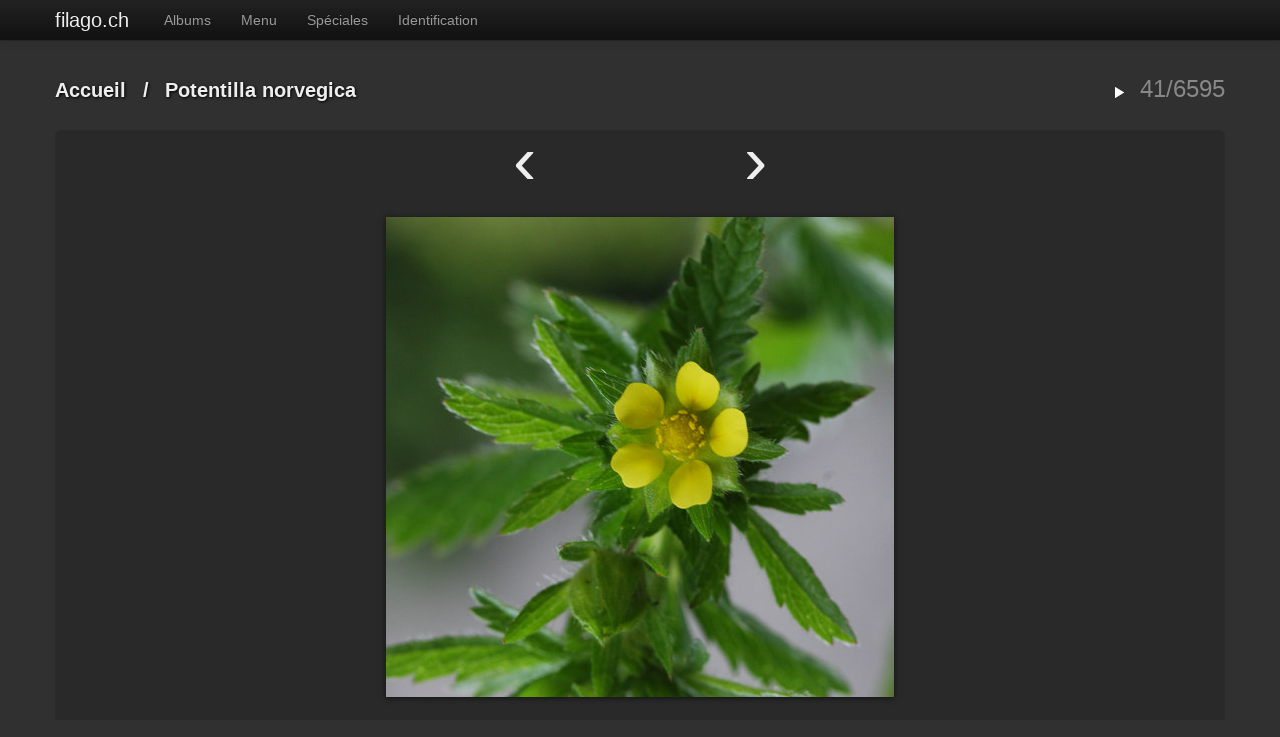

--- FILE ---
content_type: text/html; charset=utf-8
request_url: https://www.filago.ch/photos/picture.php?/6607/categories
body_size: 2812
content:
<!doctype html>
<html lang="fr">
<head>
  <meta charset="utf-8">
  <meta http-equiv="X-UA-Compatible" content="IE=edge,chrome=1">
  <title>Potentilla norvegica - filago.ch</title>
  <meta name="generator" content="Piwigo (aka PWG), see piwigo.org">

  <meta name="viewport" content="width=device-width">
  <link rel="shortcut icon" type="image/x-icon" href="themes/default/icon/favicon.ico">
  <link rel="start" title="Accueil" href="https://www.filago.ch">
  <link rel="search" title="Recherche" href="search.php">

  <link rel="first" title="Première" href="picture.php?/6892/categories">  <link rel="prev" title="Précédente" href="picture.php?/6606/categories">  <link rel="next" title="Suivante" href="picture.php?/6608/categories">  <link rel="last" title="Dernière" href="picture.php?/3740/categories">  <link rel="up" title="Miniatures" href="index.php?/categories/flat/start-30">
  <link href='http://fonts.googleapis.com/css?family=Open+Sans:400,400italic,700' rel='stylesheet' type='text/css'>

  
  
  <link rel="stylesheet" type="text/css" href="themes/A.default,,_js,,_plugins,,_colorbox,,_style2,,_colorbox.css,,qv12.2.0+simpleng,,_css,,_style.min.css,,qv12.2.0+simpleng,,_css,,_bootstrap-responsive.min.css,,qv12.2.0,Mcc.RQJ27jmP4b.css.pagespeed.cf.S5t9gLNrSh.css"/>



            <link rel="canonical" href="picture.php?/6607">  <!--[if lt IE 9]>
      <script src="http://html5shim.googlecode.com/svn/trunk/html5.js"></script>
  <![endif]-->
  <script type="text/javascript" src="themes/simpleng/js/jquery-1.9.1.min.js,qv12.2.0.pagespeed.jm.roLDJ9nOeu.js"></script>
<script src="themes/simpleng/js/bootstrap.min.js,qv12.2.0+scripts.js,qv12.2.0.pagespeed.jc.sXPjRbKjxt.js"></script><script>eval(mod_pagespeed_z4_hR07MWq);</script>
<script>eval(mod_pagespeed_8p9ckM0isu);</script>



    <meta name="robots" content="noindex,nofollow">
  <script>document.documentElement.className='js';</script>
</head>
<body id="thePicturePage">

<div class="navbar navbar-inverse navbar-fixed-top">
  <div class="navbar-inner">
    <div class="container">
      
      <a class="btn btn-navbar" data-toggle="collapse" data-target=".nav-collapse">
        <span class="icon-bar"></span>
        <span class="icon-bar"></span>
        <span class="icon-bar"></span>
      </a>
      <a class="brand" href="#"></a>

      <div class="nav-collapse">
        <ul class="nav">
          <li id="mbCategories" class="dropdown">

<a class="dropdown-toggle" data-toggle="dropdown" href="#">Albums</a>
<ul class="dropdown-menu">
    <li>
      <a href="index.php?/category/florejurassienne" title="866 photos dans cet album">
      <span class="menuInfoCat" title="866 photos dans cet album">[866]</span>
        Photographies de la flore Jurassienne
      </a></li>
    <li>
      <a href="index.php?/category/etiennechavanne" title="1295 photos dans cet album">
      <span class="menuInfoCat" title="1295 photos dans cet album">[1295]</span>
        Herbier photographique d'Etienne Chavanne
      </a></li>
    <li>
      <a href="index.php?/category/coste" title="4354 photos dans cet album">
      <span class="menuInfoCat" title="4354 photos dans cet album">[4354]</span>
        Flore de la France, par l'abbé H. Coste
      </a></li>
    <li>
      <a href="index.php?/category/paysages" title="64 photos dans cet album">
      <span class="menuInfoCat" title="64 photos dans cet album">[64]</span>
        Paysages
      </a></li>
    <li>
      <a href="index.php?/category/10" title="16 photos dans cet album">
      <span class="menuInfoCat" title="16 photos dans cet album">[16]</span>
        Photos des membres de filago
      </a></li>

<li class="divider"></li>
<li><em>6595 photos</em></li>
</ul>
          </li>
          <li id="mbMenu" class="dropdown">
<a class="dropdown-toggle" data-toggle="dropdown" href="#">Menu</a>
<ul class="dropdown-menu">
  <li><a href="tags.php" title="Voir les tags disponibles">Tags</a></li>
  <li><a href="search.php" title="recherche" rel="search">Recherche</a></li>
  <li><a href="comments.php" title="Voir les derniers commentaires utilisateurs">Commentaires</a></li>
  <li><a href="about.php" title="À propos de Piwigo">À propos</a></li>
  <li><a href="notification.php" title="flux RSS" rel="nofollow">Notifications RSS</a></li>
</ul>
          </li>
          <li id="mbSpecials" class="dropdown">
<a class="dropdown-toggle" data-toggle="dropdown" href="#">Spéciales</a>
<ul class="dropdown-menu">
  <li><a href="index.php?/most_visited" title="afficher les photos les plus vues">Plus vues</a></li>
  <li><a href="index.php?/best_rated" title="afficher les photos les mieux notées">Mieux notées</a></li>
  <li><a href="index.php?/recent_pics" title="afficher les photos les plus récentes">Photos récentes</a></li>
  <li><a href="index.php?/recent_cats" title="afficher les albums récemment mis à jour ou créés">Albums récents</a></li>
  <li><a href="random.php" title="afficher un ensemble de photos prises au hasard" rel="nofollow">Photos au hasard</a></li>
  <li><a href="index.php?/created-monthly-calendar" title="affichage année par année, mois par mois, jour par jour" rel="nofollow">Calendrier</a></li>
</ul>
          </li>
          <li id="mbIdentification" class="dropdown">
<a class="dropdown-toggle" data-toggle="dropdown" href="#">Identification</a>
<ul class="dropdown-menu">
  <li><a href="identification.php" rel="nofollow">Connexion</a></li>
</ul>


































          </li>
        </ul>

      </div>
    </div>
  </div>
</div>

<div id="the_page" class="container">
  <h1 id="gallery_title"><a href="https://www.filago.ch">filago.ch</a></h1>

  <article id="content">




 
<header class="titrePage">
  <ul class="headerActions">
    <li><a href="picture.php?/6607/categories&amp;slideshow=" title="diaporama" rel="nofollow"><i class="icon-play icon-white"></i></a></li>
        <li class="imageNumber">41/6595</li>
  </ul>

  <h2><a href="https://www.filago.ch">Accueil</a> / <a href="">Potentilla norvegica</a></h2>
</header>


<div class="subcontent">
  <nav class="picture_nav">
    <a href="picture.php?/6606/categories" class="imgPrev" title="Précédente : Orobanche minor " rel="prev">&lsaquo;</a>
    <span class="spacing"></span>
    <a href="picture.php?/6608/categories" class="imgNext" title="Suivante : Cardaminopsis arenosa s.str." rel="next">&rsaquo;</a>
  </nav>
  <figure id="theImage">
    <img src="./galleries/herbier_photographique/20080608_goldau-gare_potentilla_norvegica_.jpg" width="508" height="480" alt="20080608_goldau-gare_potentilla_norvegica_.jpg">


  </figure>
</div>

<div id="rating">
</div>

<ul class="nav nav-pills tabs">
  <li><a href="#imageInfos" data-toggle="tab"><i class="icon-file icon-white"></i> Informations</a></li>
</ul>

<div class="tab-content">
 
  <div id="imageInfos" class="tab-pane fade">
    <dl>
      <dt>Auteur</dt>
      <dd>Etienne Chavanne</dd>
      <dt>Créée le</dt>
      <dd><a href="index.php?/created-monthly-list-2008-06-08" rel="nofollow">Dimanche 8 Juin 2008</a></dd>
      <dt>Ajoutée le</dt>
      <dd><a href="index.php?/posted-monthly-list-2012-03-22" rel="nofollow">Jeudi 22 Mars 2012</a></dd>
      <dt>Tags</dt>
      <dd id="Tags">
		<a href="index.php?/tags/potentilla_norvegica">Potentilla norvegica, Potentille de Norvège</a>
      </dd>
      <dt>Albums</dt>
      <dd>
		<a href="index.php?/category/etiennechavanne">Herbier photographique d'Etienne Chavanne</a>      </dd>
      <dt>Visites</dt>
      <dd>7790</dd>
      <dt id="Average">Score</dt>
      <dd id="ratingSummary">
	<span id="ratingScore">pas de note</span>
	<span id="ratingCount"></span>
      </dd>
    </dl>
  </div> 

</div>


<script type="text/javascript">//<![CDATA[
function keyboardNavigation(e){if(!e)e=window.event;if(e.altKey)return true;var target=e.target||e.srcElement;if(target&&target.type)return true;var keyCode=e.keyCode||e.which;var docElem=document.documentElement;switch(keyCode){case 63235:case 39:if(e.ctrlKey||docElem.scrollLeft==docElem.scrollWidth-docElem.clientWidth){window.location="picture.php?/6608/categories".replace("&amp;","&");return false;}break;case 63234:case 37:if(e.ctrlKey||docElem.scrollLeft==0){window.location="picture.php?/6606/categories".replace("&amp;","&");return false;}break;case 36:if(e.ctrlKey){window.location="picture.php?/6892/categories".replace("&amp;","&");return false;}break;case 35:if(e.ctrlKey){window.location="picture.php?/3740/categories".replace("&amp;","&");return false;}break;case 38:if(e.ctrlKey){window.location="index.php?/categories/flat/start-30".replace("&amp;","&");return false;}break;}return true;}document.onkeydown=keyboardNavigation;
//]]></script>
  </article>  

  <footer id="copyright">
    Propulsé par <a href="https://fr.piwigo.org">Piwigo</a>
     - <a href="http://saimon.org/simple-theme-piwigo/">simpleng theme</a>
  </footer> 
</div> 

<script type="text/javascript" src="themes/default/js/plugins/jquery.colorbox.min.js,qv12.2.0.pagespeed.jm.8yNn0Nrqbw.js"></script>

</body>
</html>


--- FILE ---
content_type: application/javascript
request_url: https://www.filago.ch/photos/themes/simpleng/js/bootstrap.min.js,qv12.2.0+scripts.js,qv12.2.0.pagespeed.jc.sXPjRbKjxt.js
body_size: 3798
content:
var mod_pagespeed_z4_hR07MWq = "!function($){\"use strict\";$(function(){$.support.transition=function(){var transitionEnd=function(){var name,el=document.createElement(\"bootstrap\"),transEndEventNames={WebkitTransition:\"webkitTransitionEnd\",MozTransition:\"transitionend\",OTransition:\"oTransitionEnd otransitionend\",transition:\"transitionend\"};for(name in transEndEventNames)if(void 0!==el.style[name])return transEndEventNames[name]}();return transitionEnd&&{end:transitionEnd}}()})}(window.jQuery),!function($){\"use strict\";var Tooltip=function(element,options){this.init(\"tooltip\",element,options)};Tooltip.prototype={constructor:Tooltip,init:function(type,element,options){var eventIn,eventOut,triggers,trigger,i;for(this.type=type,this.$element=$(element),this.options=this.getOptions(options),this.enabled=!0,triggers=this.options.trigger.split(\" \"),i=triggers.length;i--;)trigger=triggers[i],\"click\"==trigger?this.$element.on(\"click.\"+this.type,this.options.selector,$.proxy(this.toggle,this)):\"manual\"!=trigger&&(eventIn=\"hover\"==trigger?\"mouseenter\":\"focus\",eventOut=\"hover\"==trigger?\"mouseleave\":\"blur\",this.$element.on(eventIn+\".\"+this.type,this.options.selector,$.proxy(this.enter,this)),this.$element.on(eventOut+\".\"+this.type,this.options.selector,$.proxy(this.leave,this)));this.options.selector?this._options=$.extend({},this.options,{trigger:\"manual\",selector:\"\"}):this.fixTitle()},getOptions:function(options){return options=$.extend({},$.fn[this.type].defaults,this.$element.data(),options),options.delay&&\"number\"==typeof options.delay&&(options.delay={show:options.delay,hide:options.delay}),options},enter:function(e){var self,defaults=$.fn[this.type].defaults,options={};return this._options&&$.each(this._options,function(key,value){defaults[key]!=value&&(options[key]=value)},this),self=$(e.currentTarget)[this.type](options).data(this.type),self.options.delay&&self.options.delay.show?(clearTimeout(this.timeout),self.hoverState=\"in\",this.timeout=setTimeout(function(){\"in\"==self.hoverState&&self.show()},self.options.delay.show),void 0):self.show()},leave:function(e){var self=$(e.currentTarget)[this.type](this._options).data(this.type);return this.timeout&&clearTimeout(this.timeout),self.options.delay&&self.options.delay.hide?(self.hoverState=\"out\",this.timeout=setTimeout(function(){\"out\"==self.hoverState&&self.hide()},self.options.delay.hide),void 0):self.hide()},show:function(){var $tip,pos,actualWidth,actualHeight,placement,tp,e=$.Event(\"show\");if(this.hasContent()&&this.enabled){if(this.$element.trigger(e),e.isDefaultPrevented())return;switch($tip=this.tip(),this.setContent(),this.options.animation&&$tip.addClass(\"fade\"),placement=\"function\"==typeof this.options.placement?this.options.placement.call(this,$tip[0],this.$element[0]):this.options.placement,$tip.detach().css({top:0,left:0,display:\"block\"}),this.options.container?$tip.appendTo(this.options.container):$tip.insertAfter(this.$element),pos=this.getPosition(),actualWidth=$tip[0].offsetWidth,actualHeight=$tip[0].offsetHeight,placement){case\"bottom\":tp={top:pos.top+pos.height,left:pos.left+pos.width/2-actualWidth/2};break;case\"top\":tp={top:pos.top-actualHeight,left:pos.left+pos.width/2-actualWidth/2};break;case\"left\":tp={top:pos.top+pos.height/2-actualHeight/2,left:pos.left-actualWidth};break;case\"right\":tp={top:pos.top+pos.height/2-actualHeight/2,left:pos.left+pos.width}}this.applyPlacement(tp,placement),this.$element.trigger(\"shown\")}},applyPlacement:function(offset,placement){var actualWidth,actualHeight,delta,replace,$tip=this.tip(),width=$tip[0].offsetWidth,height=$tip[0].offsetHeight;$tip.offset(offset).addClass(placement).addClass(\"in\"),actualWidth=$tip[0].offsetWidth,actualHeight=$tip[0].offsetHeight,\"top\"==placement&&actualHeight!=height&&(offset.top=offset.top+height-actualHeight,replace=!0),\"bottom\"==placement||\"top\"==placement?(delta=0,offset.left<0&&(delta=-2*offset.left,offset.left=0,$tip.offset(offset),actualWidth=$tip[0].offsetWidth,actualHeight=$tip[0].offsetHeight),this.replaceArrow(delta-width+actualWidth,actualWidth,\"left\")):this.replaceArrow(actualHeight-height,actualHeight,\"top\"),replace&&$tip.offset(offset)},replaceArrow:function(delta,dimension,position){this.arrow().css(position,delta?50*(1-delta/dimension)+\"%\":\"\")},setContent:function(){var $tip=this.tip(),title=this.getTitle();$tip.find(\".tooltip-inner\")[this.options.html?\"html\":\"text\"](title),$tip.removeClass(\"fade in top bottom left right\")},hide:function(){function removeWithAnimation(){var timeout=setTimeout(function(){$tip.off($.support.transition.end).detach()},500);$tip.one($.support.transition.end,function(){clearTimeout(timeout),$tip.detach()})}var $tip=this.tip(),e=$.Event(\"hide\");return this.$element.trigger(e),e.isDefaultPrevented()?void 0:($tip.removeClass(\"in\"),$.support.transition&&this.$tip.hasClass(\"fade\")?removeWithAnimation():$tip.detach(),this.$element.trigger(\"hidden\"),this)},fixTitle:function(){var $e=this.$element;($e.attr(\"title\")||\"string\"!=typeof $e.attr(\"data-original-title\"))&&$e.attr(\"data-original-title\",$e.attr(\"title\")||\"\").attr(\"title\",\"\")},hasContent:function(){return this.getTitle()},getPosition:function(){var el=this.$element[0];return $.extend({},\"function\"==typeof el.getBoundingClientRect?el.getBoundingClientRect():{width:el.offsetWidth,height:el.offsetHeight},this.$element.offset())},getTitle:function(){var title,$e=this.$element,o=this.options;return title=$e.attr(\"data-original-title\")||(\"function\"==typeof o.title?o.title.call($e[0]):o.title)},tip:function(){return this.$tip=this.$tip||$(this.options.template)},arrow:function(){return this.$arrow=this.$arrow||this.tip().find(\".tooltip-arrow\")},validate:function(){this.$element[0].parentNode||(this.hide(),this.$element=null,this.options=null)},enable:function(){this.enabled=!0},disable:function(){this.enabled=!1},toggleEnabled:function(){this.enabled=!this.enabled},toggle:function(e){var self=e?$(e.currentTarget)[this.type](this._options).data(this.type):this;self.tip().hasClass(\"in\")?self.hide():self.show()},destroy:function(){this.hide().$element.off(\".\"+this.type).removeData(this.type)}};var old=$.fn.tooltip;$.fn.tooltip=function(option){return this.each(function(){var $this=$(this),data=$this.data(\"tooltip\"),options=\"object\"==typeof option&&option;data||$this.data(\"tooltip\",data=new Tooltip(this,options)),\"string\"==typeof option&&data[option]()})},$.fn.tooltip.Constructor=Tooltip,$.fn.tooltip.defaults={animation:!0,placement:\"top\",selector:!1,template:'<div class=\"tooltip\"><div class=\"tooltip-arrow\"></div><div class=\"tooltip-inner\"></div></div>',trigger:\"hover focus\",title:\"\",delay:0,html:!1,container:!1},$.fn.tooltip.noConflict=function(){return $.fn.tooltip=old,this}}(window.jQuery),!function($){\"use strict\";var Tab=function(element){this.element=$(element)};Tab.prototype={constructor:Tab,show:function(){var previous,$target,e,$this=this.element,$ul=$this.closest(\"ul:not(.dropdown-menu)\"),selector=$this.attr(\"data-target\");selector||(selector=$this.attr(\"href\"),selector=selector&&selector.replace(/.*(?=#[^\\s]*$)/,\"\")),$this.parent(\"li\").hasClass(\"active\")||(previous=$ul.find(\".active:last a\")[0],e=$.Event(\"show\",{relatedTarget:previous}),$this.trigger(e),e.isDefaultPrevented()||($target=$(selector),this.activate($this.parent(\"li\"),$ul),this.activate($target,$target.parent(),function(){$this.trigger({type:\"shown\",relatedTarget:previous})})))},activate:function(element,container,callback){function next(){$active.removeClass(\"active\").find(\"> .dropdown-menu > .active\").removeClass(\"active\"),element.addClass(\"active\"),transition?(element[0].offsetWidth,element.addClass(\"in\")):element.removeClass(\"fade\"),element.parent(\".dropdown-menu\")&&element.closest(\"li.dropdown\").addClass(\"active\"),callback&&callback()}var $active=container.find(\"> .active\"),transition=callback&&$.support.transition&&$active.hasClass(\"fade\");transition?$active.one($.support.transition.end,next):next(),$active.removeClass(\"in\")}};var old=$.fn.tab;$.fn.tab=function(option){return this.each(function(){var $this=$(this),data=$this.data(\"tab\");data||$this.data(\"tab\",data=new Tab(this)),\"string\"==typeof option&&data[option]()})},$.fn.tab.Constructor=Tab,$.fn.tab.noConflict=function(){return $.fn.tab=old,this},$(document).on(\"click.tab.data-api\",'[data-toggle=\"tab\"], [data-toggle=\"pill\"]',function(e){e.preventDefault(),$(this).tab(\"show\")})}(window.jQuery),!function($){\"use strict\";var Collapse=function(element,options){this.$element=$(element),this.options=$.extend({},$.fn.collapse.defaults,options),this.options.parent&&(this.$parent=$(this.options.parent)),this.options.toggle&&this.toggle()};Collapse.prototype={constructor:Collapse,dimension:function(){var hasWidth=this.$element.hasClass(\"width\");return hasWidth?\"width\":\"height\"},show:function(){var dimension,scroll,actives,hasData;if(!this.transitioning&&!this.$element.hasClass(\"in\")){if(dimension=this.dimension(),scroll=$.camelCase([\"scroll\",dimension].join(\"-\")),actives=this.$parent&&this.$parent.find(\"> .accordion-group > .in\"),actives&&actives.length){if(hasData=actives.data(\"collapse\"),hasData&&hasData.transitioning)return;actives.collapse(\"hide\"),hasData||actives.data(\"collapse\",null)}this.$element[dimension](0),this.transition(\"addClass\",$.Event(\"show\"),\"shown\"),$.support.transition&&this.$element[dimension](this.$element[0][scroll])}},hide:function(){var dimension;!this.transitioning&&this.$element.hasClass(\"in\")&&(dimension=this.dimension(),this.reset(this.$element[dimension]()),this.transition(\"removeClass\",$.Event(\"hide\"),\"hidden\"),this.$element[dimension](0))},reset:function(size){var dimension=this.dimension();return this.$element.removeClass(\"collapse\")[dimension](size||\"auto\")[0].offsetWidth,this.$element[null!==size?\"addClass\":\"removeClass\"](\"collapse\"),this},transition:function(method,startEvent,completeEvent){var that=this,complete=function(){\"show\"==startEvent.type&&that.reset(),that.transitioning=0,that.$element.trigger(completeEvent)};this.$element.trigger(startEvent),startEvent.isDefaultPrevented()||(this.transitioning=1,this.$element[method](\"in\"),$.support.transition&&this.$element.hasClass(\"collapse\")?this.$element.one($.support.transition.end,complete):complete())},toggle:function(){this[this.$element.hasClass(\"in\")?\"hide\":\"show\"]()}};var old=$.fn.collapse;$.fn.collapse=function(option){return this.each(function(){var $this=$(this),data=$this.data(\"collapse\"),options=$.extend({},$.fn.collapse.defaults,$this.data(),\"object\"==typeof option&&option);data||$this.data(\"collapse\",data=new Collapse(this,options)),\"string\"==typeof option&&data[option]()})},$.fn.collapse.defaults={toggle:!0},$.fn.collapse.Constructor=Collapse,$.fn.collapse.noConflict=function(){return $.fn.collapse=old,this},$(document).on(\"click.collapse.data-api\",\"[data-toggle=collapse]\",function(e){var href,$this=$(this),target=$this.attr(\"data-target\")||e.preventDefault()||(href=$this.attr(\"href\"))&&href.replace(/.*(?=#[^\\s]+$)/,\"\"),option=$(target).data(\"collapse\")?\"toggle\":$this.data();$this[$(target).hasClass(\"in\")?\"addClass\":\"removeClass\"](\"collapsed\"),$(target).collapse(option)})}(window.jQuery),!function($){\"use strict\";function clearMenus(){$(\".dropdown-backdrop\").remove(),$(toggle).each(function(){getParent($(this)).removeClass(\"open\")})}function getParent($this){var $parent,selector=$this.attr(\"data-target\");return selector||(selector=$this.attr(\"href\"),selector=selector&&/#/.test(selector)&&selector.replace(/.*(?=#[^\\s]*$)/,\"\")),$parent=selector&&$(selector),$parent&&$parent.length||($parent=$this.parent()),$parent}var toggle=\"[data-toggle=dropdown]\",Dropdown=function(element){var $el=$(element).on(\"click.dropdown.data-api\",this.toggle);$(\"html\").on(\"click.dropdown.data-api\",function(){$el.parent().removeClass(\"open\")})};Dropdown.prototype={constructor:Dropdown,toggle:function(){var $parent,isActive,$this=$(this);if(!$this.is(\".disabled, :disabled\"))return $parent=getParent($this),isActive=$parent.hasClass(\"open\"),clearMenus(),isActive||(\"ontouchstart\"in document.documentElement&&$('<div class=\"dropdown-backdrop\"/>').insertBefore($(this)).on(\"click\",clearMenus),$parent.toggleClass(\"open\")),$this.focus(),!1},keydown:function(e){var $this,$items,$parent,isActive,index;if(/(38|40|27)/.test(e.keyCode)&&($this=$(this),e.preventDefault(),e.stopPropagation(),!$this.is(\".disabled, :disabled\"))){if($parent=getParent($this),isActive=$parent.hasClass(\"open\"),!isActive||isActive&&27==e.keyCode)return 27==e.which&&$parent.find(toggle).focus(),$this.click();$items=$(\"[role=menu] li:not(.divider):visible a\",$parent),$items.length&&(index=$items.index($items.filter(\":focus\")),38==e.keyCode&&index>0&&index--,40==e.keyCode&&index<$items.length-1&&index++,~index||(index=0),$items.eq(index).focus())}}};var old=$.fn.dropdown;$.fn.dropdown=function(option){return this.each(function(){var $this=$(this),data=$this.data(\"dropdown\");data||$this.data(\"dropdown\",data=new Dropdown(this)),\"string\"==typeof option&&data[option].call($this)})},$.fn.dropdown.Constructor=Dropdown,$.fn.dropdown.noConflict=function(){return $.fn.dropdown=old,this},$(document).on(\"click.dropdown.data-api\",clearMenus).on(\"click.dropdown.data-api\",\".dropdown form\",function(e){e.stopPropagation()}).on(\"click.dropdown.data-api\",toggle,Dropdown.prototype.toggle).on(\"keydown.dropdown.data-api\",toggle+\", [role=menu]\",Dropdown.prototype.keydown)}(window.jQuery);";
var mod_pagespeed_8p9ckM0isu = "jQuery(document).ready(function($){jQuery('.dropdown-toggle').dropdown();jQuery('.thumbnail a').tooltip({placement:'bottom'});jQuery('.thumbnail img').tooltip({placement:'bottom'});jQuery('.navbar .brand').html(jQuery('#gallery_title').html());jQuery('#gallery_title').hide();});";
